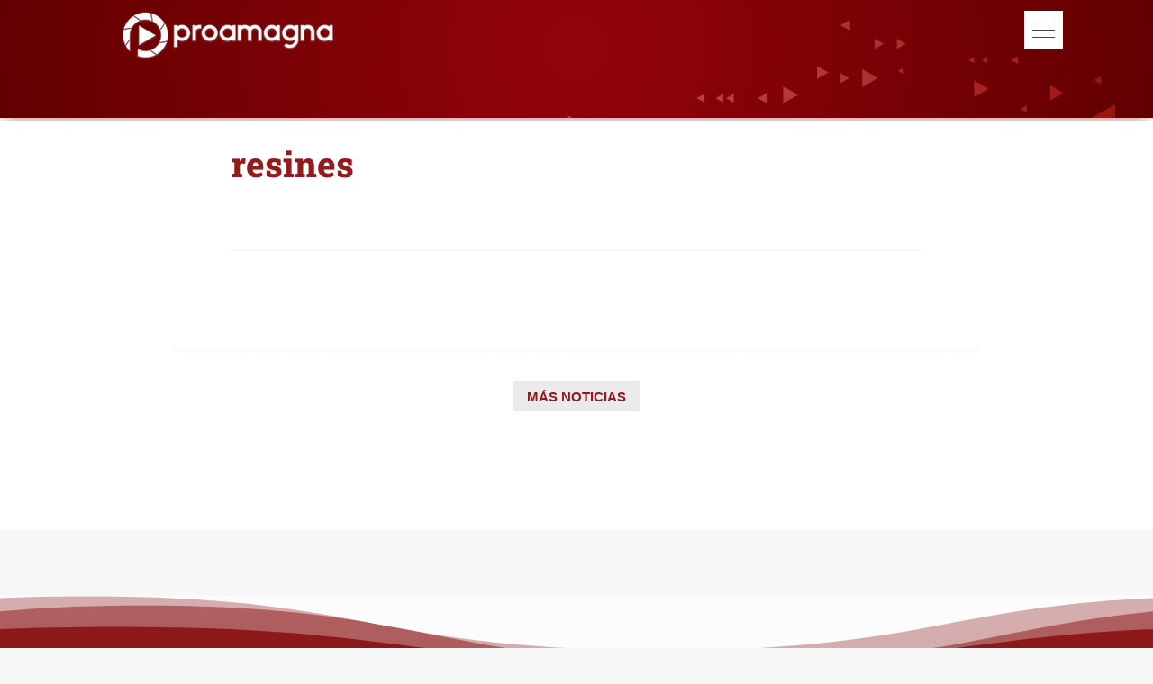

--- FILE ---
content_type: text/css; charset=utf-8
request_url: https://proamagna.com/wp-content/et-cache/7048/et-core-unified-cpt-deferred-7048.min.css?ver=1764978708
body_size: 2520
content:
.page.et_pb_pagebuilder_layout #main-content{background-color:#ffffff}.et-l--footer .et_builder_inner_content{overflow-x:hidden}.et-l--footer .et_builder_inner_content{overflow-y:hidden}div.et_pb_section.et_pb_section_0_tb_footer,div.et_pb_section.et_pb_section_1_tb_footer{background-image:linear-gradient(180deg,#921c1d 0%,#5f0402 100%)!important}.et_pb_section_0_tb_footer,.et_pb_section_1_tb_footer{overflow-x:visible;overflow-y:visible;z-index:10;position:relative}.et_pb_section_0_tb_footer.et_pb_section,.et_pb_section_1_tb_footer.et_pb_section{padding-top:152px;padding-bottom:10vw;margin-top:73px}.et_pb_section_1_tb_footer.section_has_divider.et_pb_bottom_divider .et_pb_bottom_inside_divider{background-image:url([data-uri]);background-size:100% 100px;bottom:0;height:100px;z-index:1;transform:scale(1,1)}.et_pb_section_1_tb_footer.section_has_divider.et_pb_top_divider .et_pb_top_inside_divider{background-image:url([data-uri]);background-size:100% 100px;top:0;height:100px;z-index:1;transform:scale(1,1)}.et_pb_image_0_tb_footer,.et_pb_blurb_2_tb_footer.et_pb_blurb .et_pb_blurb_description{text-align:center}.et_pb_text_0_tb_footer.et_pb_text{color:#e8e8e8!important}.et_pb_text_0_tb_footer{font-family:'Quicksand',Helvetica,Arial,Lucida,sans-serif;font-size:32px;padding-bottom:60px!important;margin-top:30px!important}.et_pb_section_2_tb_footer.et_pb_section{padding-top:2px;padding-bottom:0px;margin-top:-29px}.et_pb_section_3_tb_footer.et_pb_section{padding-top:2px;padding-bottom:0px;margin-top:-29px;background-color:#262626!important}.et_pb_row_1_tb_footer.et_pb_row,.et_pb_row_2_tb_footer.et_pb_row,.et_pb_row_3_tb_footer.et_pb_row,.et_pb_row_4_tb_footer.et_pb_row,.et_pb_row_5_tb_footer.et_pb_row{padding-bottom:10px!important;padding-bottom:10px}.et_pb_image_1_tb_footer{padding-top:107px;padding-bottom:15px;transform:scaleX(1.12) scaleY(1.12);text-align:center}.et_pb_row_2_tb_footer{transform:scaleX(0.78) scaleY(0.78)}.et_pb_blurb_0_tb_footer.et_pb_blurb .et_pb_module_header,.et_pb_blurb_0_tb_footer.et_pb_blurb .et_pb_module_header a{font-family:'Roboto Slab',Georgia,"Times New Roman",serif;font-weight:700;text-transform:uppercase;color:#ffffff!important}.et_pb_blurb_0_tb_footer.et_pb_blurb p,.et_pb_blurb_1_tb_footer.et_pb_blurb p,.et_pb_blurb_2_tb_footer.et_pb_blurb p{line-height:1.4em}.et_pb_blurb_0_tb_footer.et_pb_blurb .et_pb_blurb_description,.et_pb_blurb_1_tb_footer.et_pb_blurb .et_pb_blurb_description{text-align:justify}.et_pb_blurb_0_tb_footer.et_pb_blurb,.et_pb_blurb_1_tb_footer.et_pb_blurb,.et_pb_blurb_2_tb_footer.et_pb_blurb{font-family:'Open Sans',Helvetica,Arial,Lucida,sans-serif;color:#515151!important;line-height:1.4em;border-style:dotted dotted solid dotted;border-bottom-color:#921c1d;padding-top:19px!important;padding-bottom:13px!important}.et_pb_blurb_0_tb_footer .et-pb-icon,.et_pb_blurb_1_tb_footer .et-pb-icon,.et_pb_blurb_2_tb_footer .et-pb-icon{color:#ededed;font-family:ETmodules!important;font-weight:400!important}.et_pb_blurb_1_tb_footer.et_pb_blurb .et_pb_module_header,.et_pb_blurb_1_tb_footer.et_pb_blurb .et_pb_module_header a{font-family:'Roboto Slab',Georgia,"Times New Roman",serif;font-weight:700;font-size:16px;color:#ffffff!important}.et_pb_divider_0_tb_footer{border-bottom-width:0px}.et_pb_blurb_2_tb_footer.et_pb_blurb .et_pb_module_header,.et_pb_blurb_2_tb_footer.et_pb_blurb .et_pb_module_header a{font-family:'Roboto Slab',Georgia,"Times New Roman",serif;font-weight:700;color:#ffffff!important}.et_pb_row_3_tb_footer{transform:scaleX(0.82) scaleY(0.82)}.et_pb_button_0_tb_footer_wrapper,.et_pb_button_1_tb_footer_wrapper,.et_pb_button_2_tb_footer_wrapper,.et_pb_button_3_tb_footer_wrapper,.et_pb_button_4_tb_footer_wrapper,.et_pb_button_5_tb_footer_wrapper,.et_pb_button_6_tb_footer_wrapper,.et_pb_button_7_tb_footer_wrapper,.et_pb_button_8_tb_footer_wrapper,.et_pb_button_9_tb_footer_wrapper,.et_pb_button_10_tb_footer_wrapper{margin-bottom:-17px!important}body #page-container .et_pb_section .et_pb_button_0_tb_footer,body #page-container .et_pb_section .et_pb_button_1_tb_footer,body #page-container .et_pb_section .et_pb_button_2_tb_footer,body #page-container .et_pb_section .et_pb_button_3_tb_footer,body #page-container .et_pb_section .et_pb_button_4_tb_footer,body #page-container .et_pb_section .et_pb_button_5_tb_footer,body #page-container .et_pb_section .et_pb_button_6_tb_footer,body #page-container .et_pb_section .et_pb_button_7_tb_footer,body #page-container .et_pb_section .et_pb_button_8_tb_footer,body #page-container .et_pb_section .et_pb_button_9_tb_footer,body #page-container .et_pb_section .et_pb_button_10_tb_footer{color:#ffffff!important;border-width:0px!important;font-family:'Roboto Slab',Georgia,"Times New Roman",serif!important;background-color:rgba(0,0,0,0)}body #page-container .et_pb_section .et_pb_button_0_tb_footer:hover:after,body #page-container .et_pb_section .et_pb_button_1_tb_footer:hover:after,body #page-container .et_pb_section .et_pb_button_2_tb_footer:hover:after,body #page-container .et_pb_section .et_pb_button_3_tb_footer:hover:after,body #page-container .et_pb_section .et_pb_button_4_tb_footer:hover:after,body #page-container .et_pb_section .et_pb_button_5_tb_footer:hover:after,body #page-container .et_pb_section .et_pb_button_6_tb_footer:hover:after,body #page-container .et_pb_section .et_pb_button_7_tb_footer:hover:after,body #page-container .et_pb_section .et_pb_button_8_tb_footer:hover:after,body #page-container .et_pb_section .et_pb_button_9_tb_footer:hover:after,body #page-container .et_pb_section .et_pb_button_10_tb_footer:hover:after,body #page-container .et_pb_section .et_pb_button_11_tb_footer:hover:after{margin-left:.3em;left:auto;margin-left:.3em;opacity:1}body #page-container .et_pb_section .et_pb_button_0_tb_footer:after,body #page-container .et_pb_section .et_pb_button_1_tb_footer:after,body #page-container .et_pb_section .et_pb_button_2_tb_footer:after,body #page-container .et_pb_section .et_pb_button_3_tb_footer:after,body #page-container .et_pb_section .et_pb_button_4_tb_footer:after,body #page-container .et_pb_section .et_pb_button_5_tb_footer:after,body #page-container .et_pb_section .et_pb_button_6_tb_footer:after,body #page-container .et_pb_section .et_pb_button_7_tb_footer:after,body #page-container .et_pb_section .et_pb_button_8_tb_footer:after,body #page-container .et_pb_section .et_pb_button_9_tb_footer:after,body #page-container .et_pb_section .et_pb_button_10_tb_footer:after,body #page-container .et_pb_section .et_pb_button_11_tb_footer:after{line-height:inherit;font-size:inherit!important;margin-left:-1em;left:auto;font-family:ETmodules!important;font-weight:400!important}.et_pb_button_0_tb_footer,.et_pb_button_0_tb_footer:after,.et_pb_button_1_tb_footer,.et_pb_button_1_tb_footer:after,.et_pb_button_2_tb_footer,.et_pb_button_2_tb_footer:after,.et_pb_button_3_tb_footer,.et_pb_button_3_tb_footer:after,.et_pb_button_4_tb_footer,.et_pb_button_4_tb_footer:after,.et_pb_button_5_tb_footer,.et_pb_button_5_tb_footer:after,.et_pb_button_6_tb_footer,.et_pb_button_6_tb_footer:after,.et_pb_button_7_tb_footer,.et_pb_button_7_tb_footer:after,.et_pb_button_8_tb_footer,.et_pb_button_8_tb_footer:after,.et_pb_button_9_tb_footer,.et_pb_button_9_tb_footer:after,.et_pb_button_10_tb_footer,.et_pb_button_10_tb_footer:after,.et_pb_button_11_tb_footer,.et_pb_button_11_tb_footer:after{transition:all 300ms ease 0ms}body #page-container .et_pb_section .et_pb_social_media_follow li.et_pb_social_media_follow_network_0_tb_footer .follow_button:before,body #page-container .et_pb_section .et_pb_social_media_follow li.et_pb_social_media_follow_network_0_tb_footer .follow_button:after,body #page-container .et_pb_section .et_pb_social_media_follow li.et_pb_social_media_follow_network_1_tb_footer .follow_button:before,body #page-container .et_pb_section .et_pb_social_media_follow li.et_pb_social_media_follow_network_1_tb_footer .follow_button:after,body #page-container .et_pb_section .et_pb_social_media_follow li.et_pb_social_media_follow_network_2_tb_footer .follow_button:before,body #page-container .et_pb_section .et_pb_social_media_follow li.et_pb_social_media_follow_network_2_tb_footer .follow_button:after,body #page-container .et_pb_section .et_pb_social_media_follow li.et_pb_social_media_follow_network_3_tb_footer .follow_button:before,body #page-container .et_pb_section .et_pb_social_media_follow li.et_pb_social_media_follow_network_3_tb_footer .follow_button:after{display:none!important}.et_pb_social_media_follow .et_pb_social_media_follow_network_0_tb_footer.et_pb_social_icon .icon:before,.et_pb_social_media_follow .et_pb_social_media_follow_network_1_tb_footer.et_pb_social_icon .icon:before,.et_pb_social_media_follow .et_pb_social_media_follow_network_2_tb_footer.et_pb_social_icon .icon:before,.et_pb_social_media_follow .et_pb_social_media_follow_network_3_tb_footer.et_pb_social_icon .icon:before,.et_pb_social_media_follow_0_tb_footer li.et_pb_social_icon a.icon:before{color:#ffffff}.et_pb_social_media_follow .et_pb_social_media_follow_network_0_tb_footer .icon:before,.et_pb_social_media_follow .et_pb_social_media_follow_network_1_tb_footer .icon:before,.et_pb_social_media_follow .et_pb_social_media_follow_network_2_tb_footer .icon:before,.et_pb_social_media_follow .et_pb_social_media_follow_network_3_tb_footer .icon:before{font-size:26px;line-height:52px;height:52px;width:52px}.et_pb_social_media_follow .et_pb_social_media_follow_network_0_tb_footer .icon,.et_pb_social_media_follow .et_pb_social_media_follow_network_1_tb_footer .icon,.et_pb_social_media_follow .et_pb_social_media_follow_network_2_tb_footer .icon,.et_pb_social_media_follow .et_pb_social_media_follow_network_3_tb_footer .icon{height:52px;width:52px}ul.et_pb_social_media_follow_0_tb_footer{padding-top:36px!important;padding-bottom:112px!important}.et_pb_social_media_follow_0_tb_footer{width:99%}.et_pb_button_11_tb_footer_wrapper .et_pb_button_11_tb_footer,.et_pb_button_11_tb_footer_wrapper .et_pb_button_11_tb_footer:hover{padding-right:40px!important;padding-left:40px!important}.et_pb_button_11_tb_footer_wrapper{margin-bottom:40px!important}body #page-container .et_pb_section .et_pb_button_11_tb_footer{color:#ffffff!important;border-width:0px!important;font-family:'Roboto Slab',Georgia,"Times New Roman",serif!important;background-color:#545454}.et_pb_button_11_tb_footer{box-shadow:0px 12px 18px -6px rgba(0,0,0,0.7)}.et_pb_button_11_tb_footer_wrapper a{transform:scaleX(0.72) scaleY(0.72) translateX(0px) translateY(-77px)}.et_pb_image_2_tb_footer{margin-bottom:32px!important;text-align:center}.et_pb_text_1_tb_footer.et_pb_text{color:#FFFFFF!important}.et_pb_text_1_tb_footer{font-size:11px;transform:translateX(0px) translateY(-88px)}.et_pb_text_2_tb_footer.et_pb_text{color:#ffffff!important}.et_pb_text_2_tb_footer{font-family:'Open Sans',Helvetica,Arial,Lucida,sans-serif;font-size:10px;letter-spacing:1px;padding-bottom:0px!important}body #page-container .et_pb_section .et_pb_social_media_follow li.et_pb_social_media_follow_network_0_tb_footer .follow_button,body #page-container .et_pb_section .et_pb_social_media_follow li.et_pb_social_media_follow_network_1_tb_footer .follow_button,body #page-container .et_pb_section .et_pb_social_media_follow li.et_pb_social_media_follow_network_2_tb_footer .follow_button,body #page-container .et_pb_section .et_pb_social_media_follow li.et_pb_social_media_follow_network_3_tb_footer .follow_button{background-color:#ffffff}.et_pb_image_1_tb_footer.et_pb_module,.et_pb_social_media_follow_0_tb_footer.et_pb_module{margin-left:auto!important;margin-right:auto!important}@media only screen and (min-width:981px){.et_pb_image_0_tb_footer{width:8%}.et_pb_row_2_tb_footer,body #page-container .et-db #et-boc .et-l .et_pb_row_2_tb_footer.et_pb_row,body.et_pb_pagebuilder_layout.single #page-container #et-boc .et-l .et_pb_row_2_tb_footer.et_pb_row,body.et_pb_pagebuilder_layout.single.et_full_width_page #page-container #et-boc .et-l .et_pb_row_2_tb_footer.et_pb_row{width:91%}.et_pb_image_2_tb_footer{width:22%}}@media only screen and (max-width:980px){.et_pb_section_1_tb_footer.section_has_divider.et_pb_bottom_divider .et_pb_bottom_inside_divider{background-image:url([data-uri]);background-size:100% 100px;bottom:0;height:100px;z-index:1;transform:scale(1,1)}.et_pb_image_0_tb_footer .et_pb_image_wrap img,.et_pb_image_1_tb_footer .et_pb_image_wrap img,.et_pb_image_2_tb_footer .et_pb_image_wrap img{width:auto}.et_pb_image_1_tb_footer{margin-top:12px!important}.et_pb_row_2_tb_footer{transform:scaleX(0.78) scaleY(0.78)}.et_pb_blurb_0_tb_footer.et_pb_blurb,.et_pb_blurb_1_tb_footer.et_pb_blurb,.et_pb_blurb_2_tb_footer.et_pb_blurb{border-bottom-style:solid;border-bottom-color:#921c1d}.et_pb_divider_0_tb_footer{border-bottom-width:0px}body #page-container .et_pb_section .et_pb_button_0_tb_footer:after,body #page-container .et_pb_section .et_pb_button_1_tb_footer:after,body #page-container .et_pb_section .et_pb_button_2_tb_footer:after,body #page-container .et_pb_section .et_pb_button_3_tb_footer:after,body #page-container .et_pb_section .et_pb_button_4_tb_footer:after,body #page-container .et_pb_section .et_pb_button_5_tb_footer:after,body #page-container .et_pb_section .et_pb_button_6_tb_footer:after,body #page-container .et_pb_section .et_pb_button_7_tb_footer:after,body #page-container .et_pb_section .et_pb_button_8_tb_footer:after,body #page-container .et_pb_section .et_pb_button_9_tb_footer:after,body #page-container .et_pb_section .et_pb_button_10_tb_footer:after,body #page-container .et_pb_section .et_pb_button_11_tb_footer:after{line-height:inherit;font-size:inherit!important;margin-left:-1em;left:auto;display:inline-block;opacity:0;content:attr(data-icon);font-family:ETmodules!important;font-weight:400!important}body #page-container .et_pb_section .et_pb_button_0_tb_footer:before,body #page-container .et_pb_section .et_pb_button_1_tb_footer:before,body #page-container .et_pb_section .et_pb_button_2_tb_footer:before,body #page-container .et_pb_section .et_pb_button_3_tb_footer:before,body #page-container .et_pb_section .et_pb_button_4_tb_footer:before,body #page-container .et_pb_section .et_pb_button_5_tb_footer:before,body #page-container .et_pb_section .et_pb_button_6_tb_footer:before,body #page-container .et_pb_section .et_pb_button_7_tb_footer:before,body #page-container .et_pb_section .et_pb_button_8_tb_footer:before,body #page-container .et_pb_section .et_pb_button_9_tb_footer:before,body #page-container .et_pb_section .et_pb_button_10_tb_footer:before,body #page-container .et_pb_section .et_pb_button_11_tb_footer:before{display:none}body #page-container .et_pb_section .et_pb_button_0_tb_footer:hover:after,body #page-container .et_pb_section .et_pb_button_1_tb_footer:hover:after,body #page-container .et_pb_section .et_pb_button_2_tb_footer:hover:after,body #page-container .et_pb_section .et_pb_button_3_tb_footer:hover:after,body #page-container .et_pb_section .et_pb_button_4_tb_footer:hover:after,body #page-container .et_pb_section .et_pb_button_5_tb_footer:hover:after,body #page-container .et_pb_section .et_pb_button_6_tb_footer:hover:after,body #page-container .et_pb_section .et_pb_button_7_tb_footer:hover:after,body #page-container .et_pb_section .et_pb_button_8_tb_footer:hover:after,body #page-container .et_pb_section .et_pb_button_9_tb_footer:hover:after,body #page-container .et_pb_section .et_pb_button_10_tb_footer:hover:after,body #page-container .et_pb_section .et_pb_button_11_tb_footer:hover:after{margin-left:.3em;left:auto;margin-left:.3em;opacity:1}}@media only screen and (max-width:767px){.et_pb_section_1_tb_footer.section_has_divider.et_pb_bottom_divider .et_pb_bottom_inside_divider{background-image:url([data-uri]);background-size:100% 100px;bottom:0;height:100px;z-index:1;transform:scale(1,1)}.et_pb_image_0_tb_footer{width:19%}.et_pb_image_0_tb_footer .et_pb_image_wrap img,.et_pb_image_1_tb_footer .et_pb_image_wrap img,.et_pb_image_2_tb_footer .et_pb_image_wrap img{width:auto}.et_pb_text_0_tb_footer{font-size:28px}.et_pb_row_1_tb_footer.et_pb_row{padding-bottom:0px!important;padding-bottom:0px!important}.et_pb_image_1_tb_footer{padding-top:0px;padding-bottom:15px;margin-top:67px!important;width:60%}.et_pb_row_2_tb_footer{transform:scaleX(0.78) scaleY(0.78)}.et_pb_blurb_0_tb_footer.et_pb_blurb,.et_pb_blurb_1_tb_footer.et_pb_blurb,.et_pb_blurb_2_tb_footer.et_pb_blurb{border-bottom-style:solid;border-bottom-color:#921c1d}.et_pb_divider_0_tb_footer{border-bottom-width:0px}body #page-container .et_pb_section .et_pb_button_0_tb_footer:after,body #page-container .et_pb_section .et_pb_button_1_tb_footer:after,body #page-container .et_pb_section .et_pb_button_2_tb_footer:after,body #page-container .et_pb_section .et_pb_button_3_tb_footer:after,body #page-container .et_pb_section .et_pb_button_4_tb_footer:after,body #page-container .et_pb_section .et_pb_button_5_tb_footer:after,body #page-container .et_pb_section .et_pb_button_6_tb_footer:after,body #page-container .et_pb_section .et_pb_button_7_tb_footer:after,body #page-container .et_pb_section .et_pb_button_8_tb_footer:after,body #page-container .et_pb_section .et_pb_button_9_tb_footer:after,body #page-container .et_pb_section .et_pb_button_10_tb_footer:after,body #page-container .et_pb_section .et_pb_button_11_tb_footer:after{line-height:inherit;font-size:inherit!important;margin-left:-1em;left:auto;display:inline-block;opacity:0;content:attr(data-icon);font-family:ETmodules!important;font-weight:400!important}body #page-container .et_pb_section .et_pb_button_0_tb_footer:before,body #page-container .et_pb_section .et_pb_button_1_tb_footer:before,body #page-container .et_pb_section .et_pb_button_2_tb_footer:before,body #page-container .et_pb_section .et_pb_button_3_tb_footer:before,body #page-container .et_pb_section .et_pb_button_4_tb_footer:before,body #page-container .et_pb_section .et_pb_button_5_tb_footer:before,body #page-container .et_pb_section .et_pb_button_6_tb_footer:before,body #page-container .et_pb_section .et_pb_button_7_tb_footer:before,body #page-container .et_pb_section .et_pb_button_8_tb_footer:before,body #page-container .et_pb_section .et_pb_button_9_tb_footer:before,body #page-container .et_pb_section .et_pb_button_10_tb_footer:before,body #page-container .et_pb_section .et_pb_button_11_tb_footer:before{display:none}body #page-container .et_pb_section .et_pb_button_0_tb_footer:hover:after,body #page-container .et_pb_section .et_pb_button_1_tb_footer:hover:after,body #page-container .et_pb_section .et_pb_button_2_tb_footer:hover:after,body #page-container .et_pb_section .et_pb_button_3_tb_footer:hover:after,body #page-container .et_pb_section .et_pb_button_4_tb_footer:hover:after,body #page-container .et_pb_section .et_pb_button_5_tb_footer:hover:after,body #page-container .et_pb_section .et_pb_button_6_tb_footer:hover:after,body #page-container .et_pb_section .et_pb_button_7_tb_footer:hover:after,body #page-container .et_pb_section .et_pb_button_8_tb_footer:hover:after,body #page-container .et_pb_section .et_pb_button_9_tb_footer:hover:after,body #page-container .et_pb_section .et_pb_button_10_tb_footer:hover:after,body #page-container .et_pb_section .et_pb_button_11_tb_footer:hover:after{margin-left:.3em;left:auto;margin-left:.3em;opacity:1}body #page-container .et_pb_section .et_pb_button_11_tb_footer{font-size:18px!important}.et_pb_image_2_tb_footer{width:81%}}